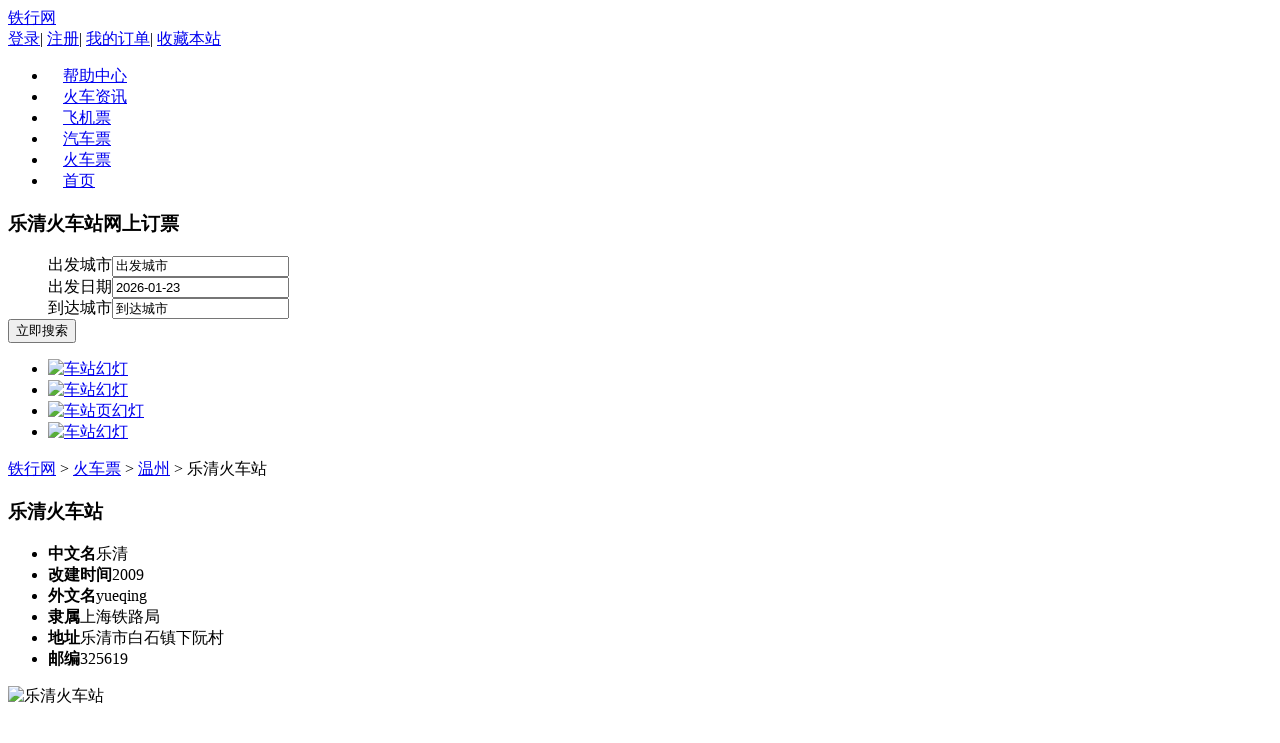

--- FILE ---
content_type: text/html;charset=UTF-8
request_url: http://hcp.tiexing.com/yueqing/
body_size: 4658
content:
<!DOCTYPE html PUBLIC "-//W3C//DTD XHTML 1.0 Transitional//EN" "http://www.w3.org/TR/xhtml1/DTD/xhtml1-transitional.dtd">
<html xmlns="http://www.w3.org/1999/xhtml">
<head>
<meta http-equiv="Content-Type" content="text/html; charset=utf-8" />
<meta name="description" content="乐清火车站官网（http://hcp.tiexing.com/yueqing/）为您提供乐清火车站时刻表，乐清火车站简介、票价、电话、地址、放票时间等。买火车票，上铁行网。" />
<meta name="keywords" content="乐清火车站时刻表，乐清火车站官网" />
<title>乐清火车站时刻表_乐清火车站官网_铁行网Tiexing.com</title>
<link href="http://img.tiexing.com/styles/common/css/main.css" rel="stylesheet" type="text/css" />
<script type="text/javascript" src="http://img.tiexing.com/js/common/jquery/jquery-1.7.1.min.js"></script>
<script type="text/javascript" src="http://img.tiexing.com/js/common/jquery/jquery.jslides.js"></script>
<script type="text/javascript" src="http://img.tiexing.com/js/common/datepicker/WdatePicker.js"></script>
<script type="text/javascript" src="http://hcp.tiexing.com/js/train/search.js"></script>
<script type="text/javascript" src="http://img.tiexing.com/js/common/selector/city_data.js"></script>
<script type="text/javascript" src="http://img.tiexing.com/js/common/selector/city_selector.js"></script>
<script type="text/javascript" src="http://hcp.tiexing.com/js/train/txTrainStation.js"></script>
</head>

<body>
<style>
	.toper .r_box .nav ul li a {padding:0 15px;}
</style>
<div class="warpper toper">
	<div class="logo"><a href="http://www.tiexing.com" title="铁行网">铁行网</a></div>
	<div class="r_box">
    	<div class="t_box">
    		<a rel="nofollow" href="http://ucenter.114piaowu.com">登录</a>|
    		<a rel="nofollow" target="_blank" href="http://ucenter.114piaowu.com/module/datum/userData/register.jsp">注册</a>|
    		<a rel="nofollow" href="http://ucenter.114piaowu.com/datum/userCenterHome/centerHomeInfo.html">我的订单</a>|
    		<a target="_self" href="javascript:window.external.AddFavorite('http://www.tiexing.com','铁行网')">收藏本站</a>
    	</div>
        <div class="nav">
        	<ul>
                <li><a href="/" >帮助中心</a></li>
                <li><a href="/" >火车资讯</a></li>
                <li><a href="http://jipiao.114piaowu.com/" >飞机票</a></li>
                <li><a href="http://qiche.114piaowu.com/" >汽车票</a></li>
                <li><a href="http://hcp.tiexing.com" class="cur">火车票</a></li>
                <li><a href="http://www.tiexing.com" >首页</a></li>
            </ul>
        </div>
    </div>
</div>
<div class="clearboth"></div>
<div class="banner">
	<div class="content warpper">
        <div class="contbox left">
            <form name="daigouForm2" action="../train/txStationToStation_txStationToStationAdapter.action" method="post"
					onsubmit="return search.checkTrainForm('2');" >
                <div class="search_cs left">
	                <dl>
	                	<dt><h3>乐清火车站网上订票</h3></dt>
	                    <dd><span>出发城市</span><input onblur="hideCity()"
										onfocus="citySelector._ListData_=cityDataList.trainData;showCity('startCity2')"
										id="startCity2" value="出发城市" name="startStation" type="text" value="请选择出发城市..." /></dd>
	                    <dd class="r"><span>出发日期</span><input  class="date" id="goDate2" value="2026-01-23"	name="goDate"
										onclick="WdatePicker({doubleCalendar:true,minDate:'2026-01-21',maxDate:'2026-03-21'})" type="text" value="请选择出发日期..."/></dd>
	                    <dd><span>到达城市</span><input onblur="hideCity()" onfocus="citySelector._ListData_=cityDataList.trainData;showCity('endCity2')"
										id="endCity2" value="到达城市" name="endStation" type="text" value="请选择到达城市..."/></dd>
	                    <div class="sbox left"><input class="sgo" name="" type="submit" value="立即搜索" /></div>
	                    <div><a href="javascript:void(0)" onclick="txTrainStation.clickHuan();" class="huan"></a></div>
	                </dl>
                </div>
          </form>
          <div class="focus right">
            <ul>
                <li><a href="http://www.tiexing.com" target="_blank"> <img src="http://img.tiexing.com/images/tpk/20140610171248_948.jpg" alt="车站幻灯" /></a></li>
	            <li><a href="http://www.tiexing.com" target="_blank"> <img src="http://img.tiexing.com/images/tpk/20140610171308_266.jpg" alt="车站幻灯" /></a></li>
	            <li><a href="http://www.tiexing.com" target="_blank"> <img src="http://img.tiexing.com/images/tpk/20140610171326_320.jpg" alt="车站页幻灯" /></a></li>
	            <li><a href="http://www.tiexing.com" target="_blank"> <img src="http://img.tiexing.com/images/tpk/20140610171342_422.jpg" alt="车站幻灯" /></a></li>
	            </ul>
          </div>
          </div>
        <div class="clearboth"></div>
    </div>
</div>
<div class="warpper mbx"><a href="http://www.tiexing.com">铁行网</a> &gt; <a href="http://hcp.tiexing.com">火车票</a> &gt; <a href="http://hcp.tiexing.com/wz/">温州</a> &gt; 乐清火车站</div>
<div class="warpper content_box">
	<div class="left cont_box">
	<div class="title left"><h3>乐清火车站</h3></div>
	<div class="left cont">
	  	<ul class="hcz_list left">
	        <li><b>中文名</b>乐清</li>
	        <li><b>改建时间</b>2009</li>
	        <li><b>外文名</b>yueqing</li>
	        <li><b>隶属</b>上海铁路局</li>
	        <li><b>地址</b>乐清市白石镇下阮村</li>
	        <li><b>邮编</b>325619</li>
	    </ul>
	    <div class="intro left">
	        <img src="http://www.tiexing.net/images/trainimages/trainstation/20118252677.jpg" alt="乐清火车站" width="220" height="150" />
	    	<p>乐清站位于中国浙江省温州市乐清市白石镇下阮村，归属上海铁路局，2009年随甬台温铁路正式通车同时启用。</p></div>
	</div>
</div><div class="sidbar right">
   	<div class="fpday left">
       	<h3>乐清火车站放票时间</h3>
           <dl class="fp">
           	<dt>今天01月21日周三</dt>
               <dd>今天可以购买:02月19日从乐清站发车（Z、K、T、数字等开头的车次）</dd>
               <dd>今天可以购买:02月19日从乐清站发车（C、D开头的车次）</dd>
               <dd class="nobot">今天可以购买:02月19日从乐清站发车（G开头的车次）</dd>
           </dl>
    </div>
</div>
</div>
<div class="clearboth"></div>
<div class="warpper content_box">
    <div class="left cont_box">
	<div class="title left"><h3>乐清火车站时刻表</h3></div>
    <div class="left cont">
    	<ul class="box skb">
	    	<li>
	    	        <a href="http://hcp.tiexing.com/.html"><em></em></a>
	    	        <a href="http://hcp.tiexing.com/-.html"><i>到</i></a>
	    	        ( - )
	    	        
	    	    </li>
	    	<li>
	    	        <a href="http://hcp.tiexing.com/.html"><em></em></a>
	    	        <a href="http://hcp.tiexing.com/-.html"><i>到</i></a>
	    	        ( - )
	    	        
	    	    </li>
	    	<li>
	    	        <a href="http://hcp.tiexing.com/.html"><em></em></a>
	    	        <a href="http://hcp.tiexing.com/-.html"><i>到</i></a>
	    	        ( - )
	    	        
	    	    </li>
	    	<li>
	    	        <a href="http://hcp.tiexing.com/.html"><em></em></a>
	    	        <a href="http://hcp.tiexing.com/-.html"><i>到</i></a>
	    	        ( - )
	    	        
	    	    </li>
	    	<li>
	    	        <a href="http://hcp.tiexing.com/.html"><em></em></a>
	    	        <a href="http://hcp.tiexing.com/-.html"><i>到</i></a>
	    	        ( - )
	    	        
	    	    </li>
	    	<li>
	    	        <a href="http://hcp.tiexing.com/.html"><em></em></a>
	    	        <a href="http://hcp.tiexing.com/-.html"><i>到</i></a>
	    	        ( - )
	    	        
	    	    </li>
	    	<li>
	    	        <a href="http://hcp.tiexing.com/.html"><em></em></a>
	    	        <a href="http://hcp.tiexing.com/-.html"><i>到</i></a>
	    	        ( - )
	    	        
	    	    </li>
	    	<li>
	    	        <a href="http://hcp.tiexing.com/.html"><em></em></a>
	    	        <a href="http://hcp.tiexing.com/-.html"><i>到</i></a>
	    	        ( - )
	    	        
	    	    </li>
	    	<li>
	    	        <a href="http://hcp.tiexing.com/.html"><em></em></a>
	    	        <a href="http://hcp.tiexing.com/-.html"><i>到</i></a>
	    	        ( - )
	    	        
	    	    </li>
	    	<li>
	    	        <a href="http://hcp.tiexing.com/.html"><em></em></a>
	    	        <a href="http://hcp.tiexing.com/-.html"><i>到</i></a>
	    	        ( - )
	    	        
	    	    </li>
	    	<li>
	    	        <a href="http://hcp.tiexing.com/.html"><em></em></a>
	    	        <a href="http://hcp.tiexing.com/-.html"><i>到</i></a>
	    	        ( - )
	    	        
	    	    </li>
	    	<li>
	    	        <a href="http://hcp.tiexing.com/.html"><em></em></a>
	    	        <a href="http://hcp.tiexing.com/-.html"><i>到</i></a>
	    	        ( - )
	    	        
	    	    </li>
	    	</ul>
    </div>
</div><div class="sidbar right">
	<div class="zixun left">
    	<h3>乐清火车站资讯</h3>
        <ul>
            <li><a href="/6523.html">温州龙湾机场到乐清</a></li>
            <li><a href="/374.html">风筝落到高压线上逼停动车 乐清站紧急处理</a></li>
            <li><a href="/7573.html">温州汽车站地址</a></li>
            <li><a href="/7571.html">温州汽车站电话是多少</a></li>
            <li><a href="/7569.html">温州汽车站到温州南站</a></li>
            <li><a href="/7566.html">温州汽车站到温州乐园</a></li>
            <li><a href="/7562.html">温州汽车站到机场</a></li>
            <li><a href="/7560.html">温州汽车站到火车站</a></li>
            </ul>
    </div>
</div></div>
<div class="clearboth"></div>
<div class="warpper content_box">
    <div class="left cont_box">
	<div class="title left"><h3>乐清火车票代售点</h3></div>
    <div class="left cont">
    	<ul class="box">
    	    <li><a href="http://hcp.tiexing.com/dsd_wz_luchengqu/232.html">制革商场火车票代售点</a></li>
    	    <li><a href="http://hcp.tiexing.com/dsd_wz_luchengqu/1146.html">温州锦绣路客票代售点</a></li>
    	    <li><a href="http://hcp.tiexing.com/dsd_wz_luchengqu/1147.html">温州飞霞北路客票代售点</a></li>
    	    <li><a href="http://hcp.tiexing.com/dsd_wz_luchengqu/1148.html">温州西山东路客票代售点</a></li>
    	    <li><a href="http://hcp.tiexing.com/dsd_wz_ruianshi/1149.html">瑞安安民路客票代售点</a></li>
    	    <li><a href="http://hcp.tiexing.com/dsd_wz_leqingshi/1150.html">虹桥镇幸福西路客票代售点</a></li>
    	    <li><a href="http://hcp.tiexing.com/dsd_wz_leqingshi/1151.html">乐清晨沐路客票代售点</a></li>
    	    <li><a href="http://hcp.tiexing.com/dsd_wz_leqingshi/1152.html">柳市大兴东路客票代售点</a></li>
    	    <li><a href="http://hcp.tiexing.com/dsd_wz_leqingshi/1153.html">乐清芙蓉客票代售点</a></li>
    	    <li><a href="http://hcp.tiexing.com/dsd_wz_pingyangxian/1154.html">鳌江镇新河中路客票代售点</a></li>
    	    <li><a href="http://hcp.tiexing.com/dsd_wz_pingyangxian/1155.html">昆阳镇解放路客票代售点</a></li>
    	    <li><a href="http://hcp.tiexing.com/dsd_wz_yongjiaxian/1156.html">永嘉双塔路客票代售点</a></li>
    	    <li><a href="http://hcp.tiexing.com/dsd_wz_cangnanxian/1157.html">苍南建新东路客票代售点</a></li>
    	    <li><a href="http://hcp.tiexing.com/dsd_wz_cangnanxian/1168.html">苍南镇前路客票代售点</a></li>
    	    <li><a href="http://hcp.tiexing.com/dsd_wz_ouhaiqu/2079.html">藤桥火车票代售点</a></li>
    	    <li><a href="http://hcp.tiexing.com/dsd_wz_ouhaiqu/2105.html">娄东大街火车票代售点</a></li>
    	    </ul>
    </div>
</div></div>
<div class="clearboth"></div>
<div class="warpper content_box bot10px">
    <div class="star_end left">
        <ul class="cz">
	<h3>乐清火车站周边车站</h3>
	    <li><a href="http://hcp.tiexing.com/wenzhou/">温州</a></li>
	    <li><a href="http://hcp.tiexing.com/aojiang/">鳌江</a></li>
	    <li><a href="http://hcp.tiexing.com/ruian/">瑞安</a></li>
	    <li><a href="http://hcp.tiexing.com/cangnan/">苍南</a></li>
	    <li><a href="http://hcp.tiexing.com/wenzhounan/">温州南</a></li>
	    <li><a href="http://hcp.tiexing.com/fuding/">福鼎</a></li>
	    <li><a href="http://hcp.tiexing.com/yongjia/">永嘉</a></li>
	    <li><a href="http://hcp.tiexing.com/taimushan/">太姥山</a></li>
	    <li><a href="http://hcp.tiexing.com/qingtian/">青田</a></li>
	    <li><a href="http://hcp.tiexing.com/shenfang/">绅坊</a></li>
	    <li><a href="http://hcp.tiexing.com/xiapu/">霞浦</a></li>
	    <li><a href="http://hcp.tiexing.com/yandangshan/">雁荡山</a></li>
	    <li><a href="http://hcp.tiexing.com/lishui/">丽水</a></li>
	    <li><a href="http://hcp.tiexing.com/wenling/">温岭</a></li>
	    <li><a href="http://hcp.tiexing.com/fuan/">福安</a></li>
	    <li><a href="http://hcp.tiexing.com/jinyunxi/">缙云西</a></li>
	    <li><a href="http://hcp.tiexing.com/taizhou/">台州</a></li>
	    <li><a href="http://hcp.tiexing.com/ningde/">宁德</a></li>
	    </ul><ul class="nor cz">
    <h3>全国热门车站</h3>
    <li><a href="http://hcp.tiexing.com/nanchang/">南昌</a></li>
	<li><a href="http://hcp.tiexing.com/kunshannan/">昆山南</a></li>
	<li><a href="http://hcp.tiexing.com/quanzhou/">泉州</a></li>
	<li><a href="http://hcp.tiexing.com/guangzhoudong/">广州东</a></li>
	<li><a href="http://hcp.tiexing.com/jinan/">济南</a></li>
	<li><a href="http://hcp.tiexing.com/chongqingbei/">重庆北</a></li>
	<li><a href="http://hcp.tiexing.com/hefeinan/">合肥南</a></li>
	<li><a href="http://hcp.tiexing.com/wuxi/">无锡</a></li>
	<li><a href="http://hcp.tiexing.com/shanghai/">上海</a></li>
	<li><a href="http://hcp.tiexing.com/changzhou/">常州</a></li>
	<li><a href="http://hcp.tiexing.com/nanchangxi/">南昌西</a></li>
	<li><a href="http://hcp.tiexing.com/nanningdong/">南宁东</a></li>
	<li><a href="http://hcp.tiexing.com/fuzhou/">福州</a></li>
	<li><a href="http://hcp.tiexing.com/changsha/">长沙</a></li>
	<li><a href="http://hcp.tiexing.com/xiamenbei/">厦门北</a></li>
	<li><a href="http://hcp.tiexing.com/beijing/">北京</a></li>
	<li><a href="http://hcp.tiexing.com/hankou/">汉口</a></li>
	<li><a href="http://hcp.tiexing.com/shangrao/">上饶</a></li>
	</ul></div>
     <div class="clearboth"></div>
</div>
<div class="qlink warpper">
	<dl>
    	<dt>快速链接：</dt>
	    <dd>
	    	<a href="http://hcp.tiexing.com/yueqing/">
	    	乐清火车站首页</a>
	    <a href="http://hcp.tiexing.com/yueqing/jieshao.html">乐清火车站简介</a>
	    <a href="http://hcp.tiexing.com/yueqing/dianhua.html">乐清火车站电话</a>
	    <a href="http://hcp.tiexing.com/yueqing/dizhi.html">乐清火车站地址</a>
	    <a href="http://hcp.tiexing.com/yueqing/shike.html">乐清火车站时刻</a>
	    <a href="http://hcp.tiexing.com/yueqing/piaojia.html">乐清火车站票价</a>
	    <a href="http://hcp.tiexing.com/yueqing/checi.html">乐清火车站车次</a>
	    <a href="http://hcp.tiexing.com/yueqing/zixun.html">乐清火车站资讯</a>
	    <a href="http://hcp.tiexing.com/dsd_wz/">温州火车票代售点</a>
	    </dd>
    </dl>
</div>
<div class="clearboth"></div>
<div class="footer">
	<p class="menu">
		<a href="/22.html" rel="nofollow">关于我们</a>|
		<a href="/23.html " rel="nofollow">免责声明</a>|
		<a href="/49.html" rel="nofollow">隐私保护</a>|
		<a href="http://union.114piaowu.com/" rel="nofollow">网站加盟</a>|
		<a href="/25.html" rel="nofollow">联系我们 </a>
	</p>
    <p>Copyright © 2009-2019 <a href="http://www.tiexing.com" title="铁行网">www.tiexing.com</a> <a href="http://www.miibeian.gov.cn/publish/query/indexFirst.action">苏ICP备11023896号-5</a></p>
    <p><a target="_blank" href="https://www.beian.gov.cn/portal/registerSystemInfo?recordcode=32010402000454" style="display:inline-block;text-decoration:none;height:20px;line-height:20px;" rel="nofollow"  target="_blank">
		<img src="http://hcp.tiexing.com/styles/train/images/ghs.png" style="float:left;"/>苏公网安备 32010402000454号</a></p>
    <div class=" warpper icon_foot">
    <ul>
        <li><a href="http://img.tiexing.com/images/zizhi/20140606.jpg" rel="nofollow" target="_blank"><img src="http://img.tiexing.com/styles/common/images/wapba.png" width="127" height="47" /></a></li>
        <li><a href="http://www.njga.gov.cn/www/njga/wsga/index.jsp" rel="nofollow" target="_blank"><img src="http://img.tiexing.com/styles/common/images/wapjc.png" width="127" height="47" /></a></li>
        <li><a><img src="http://img.tiexing.com/styles/common/images/zf-pay.png" width="127" height="47" /></a></li>
<!--         
        <li>
			<script src="http://kxlogo.knet.cn/seallogo.dll?sn=e131008110100427325mjo000000&amp;size=0"></script>
            <span style="display:inline-block;position:relative;width:auto;">
	            <a id="kx_verify" tabindex="-1" target="_blank" kx_type="图标式" style="display:inline-block;">
	            	<img src="http://rr.knet.cn/static/images/logo/cnnic.png" style="border:none;" oncontextmenu="return false;" alt="可信网站">
	            </a>
            </span>
        </li>
 -->        
    </ul>
    <div class="clearboth"></div>
  </div>
    </div>
</body>
</html>